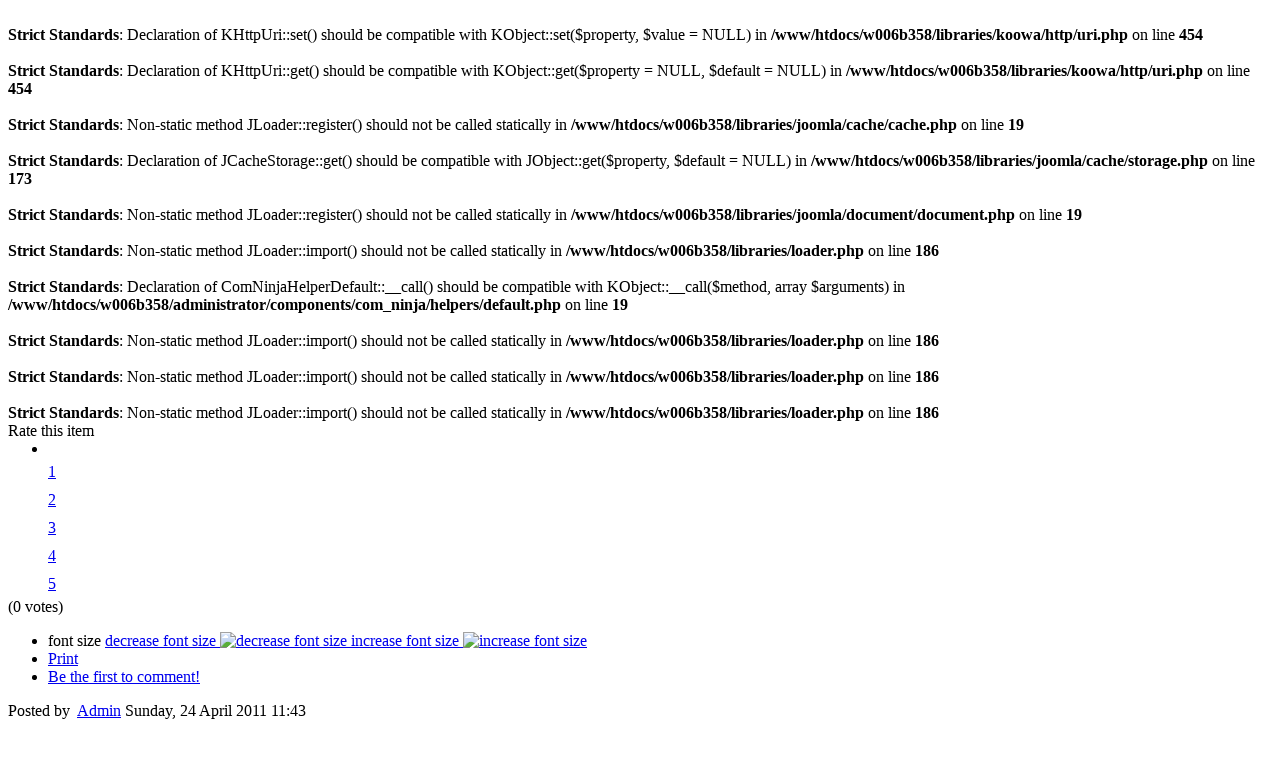

--- FILE ---
content_type: text/html
request_url: http://bushdrums.com/index.php/kenya/kenyalodgereviews/item/3651-a-book-for-tourists-and-volunteers-to-southern-africa/3651-a-book-for-tourists-and-volunteers-to-southern-africa?tmpl=component&print=1
body_size: 5893
content:
<br />
<b>Strict Standards</b>:  Declaration of KHttpUri::set() should be compatible with KObject::set($property, $value = NULL) in <b>/www/htdocs/w006b358/libraries/koowa/http/uri.php</b> on line <b>454</b><br />
<br />
<b>Strict Standards</b>:  Declaration of KHttpUri::get() should be compatible with KObject::get($property = NULL, $default = NULL) in <b>/www/htdocs/w006b358/libraries/koowa/http/uri.php</b> on line <b>454</b><br />
<br />
<b>Strict Standards</b>:  Non-static method JLoader::register() should not be called statically in <b>/www/htdocs/w006b358/libraries/joomla/cache/cache.php</b> on line <b>19</b><br />
<br />
<b>Strict Standards</b>:  Declaration of JCacheStorage::get() should be compatible with JObject::get($property, $default = NULL) in <b>/www/htdocs/w006b358/libraries/joomla/cache/storage.php</b> on line <b>173</b><br />
<br />
<b>Strict Standards</b>:  Non-static method JLoader::register() should not be called statically in <b>/www/htdocs/w006b358/libraries/joomla/document/document.php</b> on line <b>19</b><br />
<br />
<b>Strict Standards</b>:  Non-static method JLoader::import() should not be called statically in <b>/www/htdocs/w006b358/libraries/loader.php</b> on line <b>186</b><br />
<br />
<b>Strict Standards</b>:  Declaration of ComNinjaHelperDefault::__call() should be compatible with KObject::__call($method, array $arguments) in <b>/www/htdocs/w006b358/administrator/components/com_ninja/helpers/default.php</b> on line <b>19</b><br />
<br />
<b>Strict Standards</b>:  Non-static method JLoader::import() should not be called statically in <b>/www/htdocs/w006b358/libraries/loader.php</b> on line <b>186</b><br />

<!DOCTYPE html PUBLIC "-//W3C//DTD XHTML 1.0 Transitional//EN" "http://www.w3.org/TR/xhtml1/DTD/xhtml1-transitional.dtd">
<html xmlns="http://www.w3.org/1999/xhtml" xml:lang="en-gb" lang="en-gb" dir="ltr">

<head>

  <base href="http://bushdrums.com/index.php/kenya/kenyalodgereviews/item/3651-a-book-for-tourists-and-volunteers-to-southern-africa/3651-a-book-for-tourists-and-volunteers-to-southern-africa" />
  <meta http-equiv="content-type" content="text/html; charset=utf-8" />
  <meta name="robots" content="index, follow" />
  <meta name="keywords" content="wildlife, kenya, tanzania, conservation, 'protect wildlife', africa, eco-tourism" />
  <meta name="title" content="Book For the Love of Wildlife" />
  <meta name="author" content="Admin" />
  <meta name="description" content=" We recently republished our book &ldquo;For the Love of Wildlife&rdquo; in eBook/Kindle format and it is now available at a discounted price of $2.99..." />
  <meta name="generator" content="Joomla! 1.5 - Open Source Content Management" />
  <title>Book For the Love of Wildlife</title>
  <link href="/templates/ja_purity_ii/favicon.ico" rel="shortcut icon" type="image/x-icon" />
  <link rel="stylesheet" href="/media/system/css/modal.css" type="text/css" />
  <link rel="stylesheet" href="http://bushdrums.com/components/com_k2/css/k2.css" type="text/css" />
  <script type="text/javascript" src="/media/system/js/mootools.js"></script>
  <script type="text/javascript" src="/media/system/js/modal.js"></script>
  <script type="text/javascript" src="http://bushdrums.com/components/com_k2/js/k2.js"></script>
  <script type="text/javascript">

		window.addEvent('domready', function() {

			SqueezeBox.initialize({});

			$$('a.modal').each(function(el) {
				el.addEvent('click', function(e) {
					new Event(e).stop();
					SqueezeBox.fromElement(el);
				});
			});
		});var K2RatingURL = 'http://bushdrums.com/';
  </script>
  <!-- JoomlaWorks "User Extended Fields for K2" Plugin (v1.0) starts here -->

		
<style type="text/css" media="all">
	@import "http://bushdrums.com/plugins/k2/userExtendedFields/tmpl/css/template.css";
</style>
		
<!-- JoomlaWorks "User Extended Fields for K2" Plugin (v1.0) ends here -->

<link rel="stylesheet" href="http://bushdrums.com/templates/ja_purity_ii/css/addons.css" type="text/css" />
<link rel="stylesheet" href="http://bushdrums.com/templates/ja_purity_ii/css/template.css" type="text/css" />
<link rel="stylesheet" href="http://bushdrums.com/templates/ja_purity_ii/css/print.css" type="text/css" />

	
</head>

<body class="contentpane">

<div class="column">
	
	<br />
<b>Strict Standards</b>:  Non-static method JLoader::import() should not be called statically in <b>/www/htdocs/w006b358/libraries/loader.php</b> on line <b>186</b><br />
<br />
<b>Strict Standards</b>:  Non-static method JLoader::import() should not be called statically in <b>/www/htdocs/w006b358/libraries/loader.php</b> on line <b>186</b><br />

<!-- Start K2 Item Layout -->
<span id="startOfPageId3651"></span>

<div id="k2Container" class="itemView">

	<!-- Plugins: BeforeDisplay -->
	
	<!-- K2 Plugins: K2BeforeDisplay -->
	
	
	<div class="itemHeader">


  <!-- Plugins: AfterDisplayTitle -->
  
  <!-- K2 Plugins: K2AfterDisplayTitle -->
  
	  <div class="itemToolbar">
  		<!-- Item Rating -->
	<div class="itemRatingBlock">
		<span>Rate this item</span>
		<div class="itemRatingForm">
			<ul class="itemRatingList" style="margin:0px">
				<li class="itemCurrentRating" id="itemCurrentRating3651" style="width:0%;"></li>
				<li style="border:medium;overflow:auto;line-height:180%;margin:auto;padding:0px"><a href="#" rel="3651" title="1 star out of 5" class="one-star">1</a></li>
				<li style="border:medium;overflow:auto;line-height:180%;margin:auto;padding:0px"><a href="#" rel="3651" title="2 stars out of 5" class="two-stars">2</a></li>
				<li style="border:medium;overflow:auto;line-height:180%;margin:auto;padding:0px"><a href="#" rel="3651" title="3 stars out of 5" class="three-stars">3</a></li>
				<li style="border:medium;overflow:auto;line-height:180%;margin:auto;padding:0px"><a href="#" rel="3651" title="4 stars out of 5" class="four-stars">4</a></li>
				<li style="border:medium;overflow:auto;line-height:180%;margin:auto;padding:0px"><a href="#" rel="3651" title="5 stars out of 5" class="five-stars">5</a></li>
			</ul>
			<div id="itemRatingLog3651" class="itemRatingLog">(0 votes)</div>
			<div class="clr"></div>
		</div>
		<div class="clr"></div>
	</div>
			<ul>
						<!-- Font Resizer -->
			<li>
				<span class="itemTextResizerTitle">font size</span>
				<a href="#" id="fontDecrease">
					<span>decrease font size</span>
					<img src="/components/com_k2/images/system/blank.gif" alt="decrease font size" />
				</a>
				<a href="#" id="fontIncrease">
					<span>increase font size</span>
					<img src="/components/com_k2/images/system/blank.gif" alt="increase font size" />
				</a>
			</li>
			
						<!-- Print Button -->
			<li>
								<a class="itemPrintLink" href="/index.php/kenya/kenyalodgereviews/item/3651-a-book-for-tourists-and-volunteers-to-southern-africa/3651-a-book-for-tourists-and-volunteers-to-southern-africa?tmpl=component&amp;print=1" onclick="window.print();return false;">
					<span>Print</span>
				</a>
							</li>
			
			
			
			
			
						<!-- Anchor link to comments below - if enabled -->
			<li>
														<a class="itemCommentsLink k2Anchor" href="/index.php/kenya/kenyalodgereviews/item/3651-a-book-for-tourists-and-volunteers-to-southern-africa#itemCommentsAnchor">
						Be the first to comment!					</a>
												</li>
					</ul>
		<div class="clr"></div>
  </div>
	
	
					<!-- Item Author -->
		<span class="itemAuthor">
			Posted by&nbsp;
						<a href="/index.php/kenya/kenyalodgereviews/itemlist/user/1-admin">Admin</a>
					</span>
		
		<!-- Date created -->
	<span class="itemDateCreated">
		Sunday, 24 April 2011 11:43	</span>
	
    <!-- Item title -->
  <h2 class="itemTitle">
  	Book For the Love of Wildlife
  	
  </h2>
    
    </div>

  <div class="itemBody">

	  <!-- Plugins: BeforeDisplayContent -->
	  
	  <!-- K2 Plugins: K2BeforeDisplayContent -->
	  
	  
	  
	  <!-- Item text -->
	  <div class="itemFullText">
	  	<div>
	<div>
		<img alt="book cover" class="caption" src="http://ecx.images-amazon.com/images/I/418ewTcLfNL.jpg" style="border-top-width: 0px; border-right-width: 0px; border-bottom-width: 0px; border-left-width: 0px; border-top-style: solid; border-right-style: solid; border-bottom-style: solid; border-left-style: solid; margin-left: 10px; margin-right: 10px; margin-top: 10px; margin-bottom: 10px; float: left; width: 182px; height: 120px; " title="Book For The Love of Wildlife" /></div>
	<div>
		We recently republished our book &ldquo;For the Love of Wildlife&rdquo; in eBook/Kindle format and it is now available at a discounted price of $2.99 on Amazon. <a href="https://www.amazon.co.uk/dp/B004WF3J4I" title="https://www.amazon.co.uk/dp/B004WF3J4I"><u>https://www.amazon.co.uk/dp/B004WF3J4I</u></a></div>
</div>
<div>
	<div>
		&nbsp;</div>
</div>
<div>
	<div>
		Attached below is the review from Colin Seddon, a wildlife rescue expert in UK, which was published by BBC Wildlife Magazine.</div>
</div>
<div dir="ltr">
	<div>
		<div>
			&nbsp;</div>
		<p>
			Our purpose in republishing the book electronically is to raise funds to support our non-profit, Campaign against Canned Hunting (CACH).</p>
		<div>
			&nbsp;</div>
		<p>
			We would be very grateful if you could assist us by forwarding this to all of your members and contacts, asking them to:</p>
		<p style="margin-left: 36pt;">
			1.support the Campaign by checking out the book&rsquo;s website, <a href="http://fortheloveofwildlife.com/"><u>http://fortheloveofwildlife.com</u></a>, and buying the book.</p>
		<p style="margin-left: 36pt;">
			2.spread the word through their own social networks to encourage their family and friends to do the same.</p>
		<p>
			&nbsp;</p>
		<p>
			Any help that you can give us will go straight to the cause of animal welfare and you know how badly this is needed in South Africa.&nbsp;We&rsquo;d be delighted to offer a note of thanks and a link to your site on fortheloveofwildlife.com in return.</p>
		<div>
			<p>
				&nbsp;</p>
			<p>
				Chris Mercer &amp; Bev Pervan<br />
				Campaign Against Canned Hunting (CACH)<br />
				<em>Registered non-profit NGO &ndash; PBO930030402</em><br />
				<strong>&ldquo;</strong><a href="http://www.fortheloveofwildlife.com/"><strong><u>For the Love of Wildlife</u></strong></a><strong>&rdquo;</strong><br />
				<em>2007 </em><a href="http://www.marchigtrust.org/projects_07.htm"><u><em>MarchigInternational</em></u><u><em> Trust </em></u></a><u><em><a href="http://www.marchigtrust.org/projects_07.htm">Award</a>&nbsp;</em></u><em>for service to animal welfare</em><br />
				<a href="http://www.cannedlion.org/"><u>http://www.cannedlion.org</u></a></p>
			<div>
				&nbsp;</div>
			<p>
				BBC Wildlife magazine Review of the book For The Love of Wildlife</p>
		</div>
		<p>
			This book relates the working history of the Harnas Lion Farm in Namibia and the personal history of its founder, Marieta van der Merwe and her family. The book is characterised by an authenticity apparent to anyone who has worked in animal rescue centres &ndash; especially those continually struggling for funding. The authors &ndash; themselves founders and managers of a wildlife rehab centre in the Kalahari &ndash; make no attempt to paint a rosy picture of wildlife rehabilitation, detailing mistakes made, organisational short comings, the value of volunteers and the chaotic nature of sanctuary life.</p>
		<p>
			&nbsp;</p>
		<p>
			Dotted throughout is information about animal behaviour, the nature of the Kalahari desert and the appalling lack of rights afforded to wild animals in Southern Africa. This absorbing book is at times moving, depressing, amusing, informative and uplifting.</p>
		<p>
			&nbsp;</p>
		<p>
			Working with wildlife is not all fun, it makes clear, but if you want to know how it really is &ndash; warts and all &ndash; then this is the book for you.</p>
		<p>
			&nbsp;</p>
		<p>
			Colin Seddon</p>
		<p>
			Wildlife rescue expert</p>
		<p>
			BBC WILDLIFE MAGAZINE</p>
	</div>
</div>	  </div>

	  
		<div class="clr"></div>

  
				<!-- Item date modified -->
				<span class="itemDateModified">
			Last modified on Friday, 29 April 2011 16:04		</span>
				
	  <!-- Plugins: AfterDisplayContent -->
	  
	  <!-- K2 Plugins: K2AfterDisplayContent -->
	  
	  <div class="clr"></div>
  </div>
<div class="itemExtraFields"></div>  <!-- Dotted Line -->

    <div class="itemLinks">
		<table>
	  							<td>
			<span class="itemExtraFieldsLabel">Country:</span>
			<span class="itemExtraFieldsValue">South Africa</span>
			</td>
						<td>
			<span class="itemExtraFieldsLabel">Region:</span>
			<span class="itemExtraFieldsValue">South Africa - General</span>
			</td>
				  					<td><div class="itemHitsTwitter">
						<!-- Item Hits -->
			<span class="itemHits">
				Read <b>148460</b> times			</span>
			
			
			
		</div></td>
		
				<!-- Item category name -->
		<td><div class="itemCategory">
			<span>Published in</span>
			<a href="/index.php/kenya/kenyalodgereviews/itemlist/category/22-animal-sanctuaries">Sanctuaries & Research</a>
		</div></td>
		
	  
	  	  <!-- Item social links -->
		<td><div class="itemSocialLinksBlock">
			<span>Social sharing</span>
			<ul class="itemSocialLinks">
				<li><a class="googlebuzz" title="Add to Google Buzz" href="http://www.google.com/buzz/post?url=http%3A%2F%2Fbushdrums.com%2Findex.php%2Fkenya%2Fkenyalodgereviews%2Fitem%2F3651-a-book-for-tourists-and-volunteers-to-southern-africa%2F3651-a-book-for-tourists-and-volunteers-to-southern-africa%3Ftmpl%3Dcomponent%26print%3D1&amp;message=Book+For+the+Love+of+Wildlife" target="_blank"><span>Add to Google Buzz</span></a></li>
				<li><a class="facebook" title="Add to Facebook" href="http://www.facebook.com/sharer.php?u=http%3A%2F%2Fbushdrums.com%2Findex.php%2Fkenya%2Fkenyalodgereviews%2Fitem%2F3651-a-book-for-tourists-and-volunteers-to-southern-africa%2F3651-a-book-for-tourists-and-volunteers-to-southern-africa%3Ftmpl%3Dcomponent%26print%3D1&amp;t=Book+For+the+Love+of+Wildlife" target="_blank"><span>Add to Facebook</span></a></li>
				<li><a class="delicious" title="Add to Delicious" href="http://del.icio.us/post?url=http%3A%2F%2Fbushdrums.com%2Findex.php%2Fkenya%2Fkenyalodgereviews%2Fitem%2F3651-a-book-for-tourists-and-volunteers-to-southern-africa%2F3651-a-book-for-tourists-and-volunteers-to-southern-africa%3Ftmpl%3Dcomponent%26print%3D1&amp;title=Book+For+the+Love+of+Wildlife" target="_blank"><span>Add to Delicious</span></a></li>
				<li><a class="digg" title="Digg this" href="http://digg.com/submit?url=http%3A%2F%2Fbushdrums.com%2Findex.php%2Fkenya%2Fkenyalodgereviews%2Fitem%2F3651-a-book-for-tourists-and-volunteers-to-southern-africa%2F3651-a-book-for-tourists-and-volunteers-to-southern-africa%3Ftmpl%3Dcomponent%26print%3D1&amp;title=Book+For+the+Love+of+Wildlife" target="_blank"><span>Digg this</span></a></li>
				<li><a class="reddit" title="Add to Reddit" href="http://reddit.com/submit?url=http%3A%2F%2Fbushdrums.com%2Findex.php%2Fkenya%2Fkenyalodgereviews%2Fitem%2F3651-a-book-for-tourists-and-volunteers-to-southern-africa%2F3651-a-book-for-tourists-and-volunteers-to-southern-africa%3Ftmpl%3Dcomponent%26print%3D1&amp;title=Book+For+the+Love+of+Wildlife" target="_blank"><span>Add to Reddit</span></a></li>
				<li><a class="stumble" title="Add to StumbleUpon" href="http://www.stumbleupon.com/submit?url=http%3A%2F%2Fbushdrums.com%2Findex.php%2Fkenya%2Fkenyalodgereviews%2Fitem%2F3651-a-book-for-tourists-and-volunteers-to-southern-africa%2F3651-a-book-for-tourists-and-volunteers-to-southern-africa%3Ftmpl%3Dcomponent%26print%3D1&amp;title=Book+For+the+Love+of+Wildlife" target="_blank"><span>Add to StumbleUpon</span></a></li>
				<li><a class="myspace" title="Add to MySpace" href="http://www.myspace.com/Modules/PostTo/Pages/?l=3&amp;u=http%3A%2F%2Fbushdrums.com%2Findex.php%2Fkenya%2Fkenyalodgereviews%2Fitem%2F3651-a-book-for-tourists-and-volunteers-to-southern-africa%2F3651-a-book-for-tourists-and-volunteers-to-southern-africa%3Ftmpl%3Dcomponent%26print%3D1&amp;t=Book+For+the+Love+of+Wildlife" target="_blank"><span>Add to MySpace</span></a></li>
				<li><a class="technorati" title="Add to Technorati" href="http://www.technorati.com/faves?add=http%3A%2F%2Fbushdrums.com%2Findex.php%2Fkenya%2Fkenyalodgereviews%2Fitem%2F3651-a-book-for-tourists-and-volunteers-to-southern-africa%2F3651-a-book-for-tourists-and-volunteers-to-southern-africa%3Ftmpl%3Dcomponent%26print%3D1" target="_blank"><span>Add to Technorati</span></a></li>
				<li class="clr"></li>
			</ul>
			
		</div></td>
	  	  </tr></table>
	  <div class="clr"></div>
<div class="itemExtraFields"></div>  <!-- Dotted Line -->

	  
		<div class="clr"></div>
  </div>
  
  
  
    <!-- Related items by tag -->
	<div class="itemRelated">
		<h1>More Articles from South Africa - General</h1>
		<table width="100%"><tr><td valign="top">
		        <div class="itemComments">	<!-- adds box around each category -->		<a name="rel_news"></a>
		<h2>News from South Africa - General</h2>
		<ul>
						<li>
					<a href="/index.php/south-africa/south-africa-general-news/item/4044-canned-lioness-bow-hunt-in-south-africa">Canned Lioness bow hunt in South Africa</a>
			</li>
						<li>
					<a href="/index.php/south-africa/south-africa-general-news/item/3964-king-lashes-out-at-rhino-poachers">King lashes out at rhino poachers</a>
			</li>
						<li>
					<a href="/index.php/south-africa/south-africa-general-news/item/3923-lion-bones-off-to-asia">Lion bones off to Asia</a>
			</li>
						<li>
					<a href="/index.php/south-africa/south-africa-general-news/item/3885-trophy-hunting-how-hunters-use-jargon-to-conceal-cruelty">Trophy hunting - how hunters use jargon to conceal cruelty</a>
			</li>
						<li>
					<a href="/index.php/south-africa/south-africa-general-news/item/3884-fools-who-license-to-kill">Fools who license to kill</a>
			</li>
						<li>
					<a href="/index.php/south-africa/south-africa-general-news/item/3883-new-twist-in-rhino-sale-saga">New twist in rhino sale saga</a>
			</li>
						<li>
					<a href="/index.php/south-africa/south-africa-general-news/item/3879-rhino-hunting-scandal">Rhino hunting scandal</a>
			</li>
						<li>
					<a href="/index.php/south-africa/south-africa-general-news/item/3870-joint-operation-nets-poaching-kingpin">Joint operation nets poaching 'kingpin'</a>
			</li>
						<li>
					<a href="/index.php/south-africa/south-africa-general-news/item/3857-poacher-wants-his-bakkie-back">Poacher wants his bakkie back</a>
			</li>
						<li>
					<a href="/index.php/south-africa/south-africa-general-news/item/3845-mules-hunting-rhinos?-sinister-scam-unfolds-in-south-africa">Mules Hunting Rhinos? Sinister Scam Unfolds in South Africa</a>
			</li>
						</ul>	
						<div class="k2Pagination">
				<ul class="pagination"><li><span>&laquo;</span></li><li>&nbsp;<span>Start</span>&nbsp;</li><li>&nbsp;<span>Prev</span>&nbsp;</li><li>&nbsp;<span>1</span>&nbsp;</li><li>&nbsp;<strong><a href="/index.php/kenya/kenyalodgereviews/item/3651-a-book-for-tourists-and-volunteers-to-southern-africa/3651-a-book-for-tourists-and-volunteers-to-southern-africa?tmpl=component&amp;print=1&amp;pag_news=10#rel_news" title="2">2</a></strong>&nbsp;</li><li>&nbsp;<strong><a href="/index.php/kenya/kenyalodgereviews/item/3651-a-book-for-tourists-and-volunteers-to-southern-africa/3651-a-book-for-tourists-and-volunteers-to-southern-africa?tmpl=component&amp;print=1&amp;pag_news=20#rel_news" title="3">3</a></strong>&nbsp;</li><li>&nbsp;<strong><a href="/index.php/kenya/kenyalodgereviews/item/3651-a-book-for-tourists-and-volunteers-to-southern-africa/3651-a-book-for-tourists-and-volunteers-to-southern-africa?tmpl=component&amp;print=1&amp;pag_news=30#rel_news" title="4">4</a></strong>&nbsp;</li><li>&nbsp;<strong><a href="/index.php/kenya/kenyalodgereviews/item/3651-a-book-for-tourists-and-volunteers-to-southern-africa/3651-a-book-for-tourists-and-volunteers-to-southern-africa?tmpl=component&amp;print=1&amp;pag_news=10#rel_news" title="Next">Next</a></strong>&nbsp;</li><li>&nbsp;<strong><a href="/index.php/kenya/kenyalodgereviews/item/3651-a-book-for-tourists-and-volunteers-to-southern-africa/3651-a-book-for-tourists-and-volunteers-to-southern-africa?tmpl=component&amp;print=1&amp;pag_news=30#rel_news" title="End">End</a></strong>&nbsp;</li><li><span>&raquo;</span></li></ul>			<div class="clr"></div>
				Page 1 of 4			</div>
			</div><br />        <div class="itemComments">	<!-- adds box around each category -->		<a name="rel_restaurants"></a>
		<h2>Restaurants from South Africa - General</h2>
		<ul>
						<li>
					<a href="/index.php/south-africa/sarestaurants/item/3301-le-quartier-francaise">Le Quartier Francaise</a>
			</li>
						<li>
					<a href="/index.php/south-africa/sarestaurants/item/3300-mariner's-warf">Mariner's Warf</a>
			</li>
						<li>
					<a href="/index.php/south-africa/sarestaurants/item/3299-baia---waterfront">BAIA - Waterfront</a>
			</li>
						</ul>	
			</div><br /></td><td valign="top">        <div class="itemComments">	<!-- adds box around each category -->		<a name="rel_travel-reports"></a>
		<h2>Travel Reports &amp; Rev from South Africa - General</h2>
		<ul>
						<li>
					<a href="/index.php/south-africa/sa-travelreports/item/3193-south-africa-travel-report-by-pippa">South Africa Travel Report by Pippa</a>
			</li>
						</ul>	
			</div><br />        <div class="itemComments">	<!-- adds box around each category -->		<a name="rel_wildlife-news"></a>
		<h2>Wildlife News from South Africa - General</h2>
		<ul>
						<li>
					<a href="/index.php/wildlife-news/item/3389-canned-lion-hunting-to-stay">Canned Lion Hunting to Stay</a>
			</li>
						<li>
					<a href="/index.php/wildlife-news/item/3373-south-africa---state-takes-aim-at-canned-hunting-racket">South Africa:  State Takes Aim at Canned Hunting Racket</a>
			</li>
						</ul>	
			</div><br />		</td></tr></table>
		<div class="clr"></div>
	</div>
	
	<div class="clr"></div>

  
  
  <!-- Plugins: AfterDisplay -->
  
  <!-- K2 Plugins: K2AfterDisplay -->
  
    <!-- K2 Plugins: K2CommentsBlock -->
    
 
	<div class="itemBackToTop">
		<a class="k2Anchor" href="/index.php/kenya/kenyalodgereviews/item/3651-a-book-for-tourists-and-volunteers-to-southern-africa#startOfPageId3651">back to top</a>
	</div>

	<div class="clr"></div>
</div>
<!-- End K2 Item Layout -->

<!-- JoomlaWorks "K2" (v2.4.1) | Learn more about K2 at http://getk2.org -->


</div>

</body>

</html>
